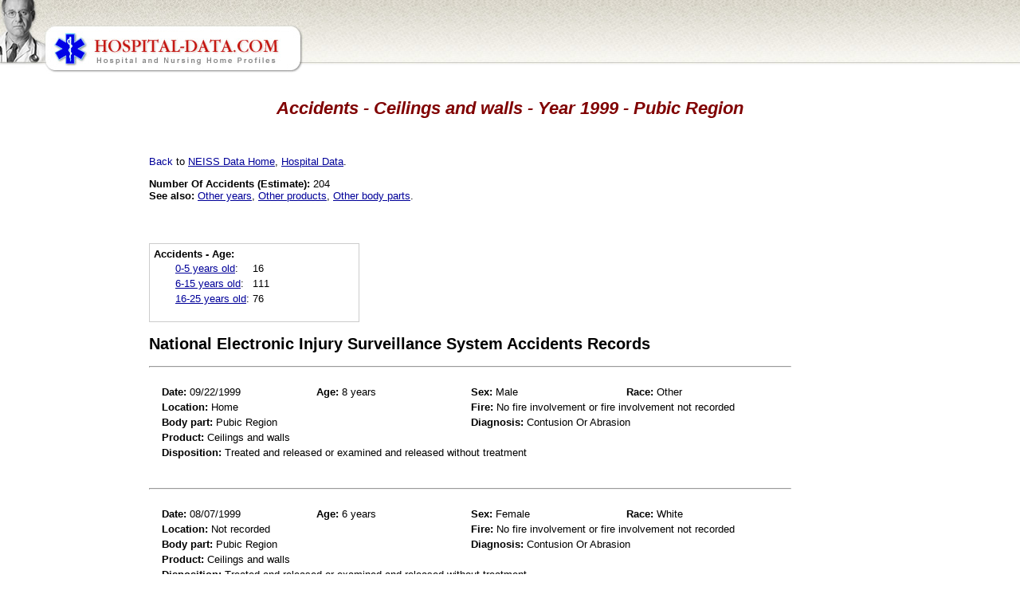

--- FILE ---
content_type: text/html; charset=UTF-8
request_url: http://www.hospital-data.com/accidents/1884-ceilings-and-walls/1999/pubic-region/index.html
body_size: 2415
content:
<!DOCTYPE HTML PUBLIC "-//W3C//DTD HTML 4.01 Transitional//EN">
<html>
<head>

<meta http-equiv="X-UA-Compatible" content="IE=7" />
<meta http-equiv="Content-Type" content="text/html; charset=utf-8" />
<meta http-equiv="Content-Language" content="EN" />
<meta name="Description" content="Accidents - Year 1999 related to Ceilings and walls Pubic Region" />

<title>Accidents - Ceilings and walls - Year 1999 - Pubic Region</title>

<link rel="stylesheet" type="text/css" href="/css/style.css">

<!-- Google tag (gtag.js) -->
<script async src="https://www.googletagmanager.com/gtag/js?id=G-PPXG17ME8N"></script>
<script>
  window.dataLayer = window.dataLayer || [];
  function gtag(){dataLayer.push(arguments);}
  gtag('js', new Date());

  gtag('config', 'G-PPXG17ME8N');
</script>

<script>
  var _paq = window._paq = window._paq || [];
  _paq.push(['trackPageView']);
  _paq.push(['enableLinkTracking']);
  (function() {
    var u="https://a.advameg.com/";
    _paq.push(['setTrackerUrl', u+'matomo.php']);
    _paq.push(['setSiteId', '32']);
    var d=document, g=d.createElement('script'), s=d.getElementsByTagName('script')[0];
    g.async=true; g.src=u+'matomo.js'; s.parentNode.insertBefore(g,s);
  })();
</script>
<noscript><p><img referrerpolicy="no-referrer-when-downgrade" src="https://a.advameg.com/matomo.php?idsite=32&amp;rec=1" style="border:0;" alt="" /></p></noscript>


</head>

<body> 
<script type="text/javascript">
var gaJsHost = (("https:" == document.location.protocol) ? "https://ssl." : "http://www.");
document.write(unescape("%3Cscript src='" + gaJsHost + "google-analytics.com/ga.js' type='text/javascript'%3E%3C/script%3E"));
</script>
<script type="text/javascript">
try {
var pageTracker = _gat._getTracker("UA-892232-47");
pageTracker._trackPageview();
} catch(err) {}</script>

<script type='text/javascript' src='http://pics3.city-data.com/js/city_graphing.js'></script>

<!-- header begin -->
<table border="0" width="100%" cellspacing="0" cellpadding="0"><tr>
	<td class="header"><img border="0" src="/images/hospital-data.jpg" width="381" height="93" alt="Hospital and Nursing Home Profiles"></td>
	<td class="header">&nbsp;</td>
</tr></table>
<!-- header end -->

<div id="main_body">

<h1 align="center">Accidents - Ceilings and walls - Year 1999 - Pubic Region</h1> 
<p>&nbsp;</p> 
<table width="100%" border="0">
<tr><td width="160" align="left" valign="top"><br> 

<script type="text/javascript"><!--
google_ad_client = "ca-pub-5788426211617053";
/* hospitals-left */
google_override_format = true; 
google_ad_slot = "6761057755";
google_ad_width = 160;
google_ad_height = 700;
//-->
</script>
<script type="text/javascript"
src="https://pagead2.googlesyndication.com/pagead/show_ads.js">
</script>
<br></td>
<td valign="top"> 
<p><a name="top">Back</a> to <a href="/accidents/index.html">NEISS Data Home</a>, <a href="/">Hospital Data</a>.</p> 
<div align="left"> 
<b>Number Of Accidents (Estimate):</b> 204<br>
<b>See also:</b> <a href="/accidents/1884-ceilings-and-walls/pubic-region/index.html">Other years</a>, <a href="/accidents/1999/pubic-region/index.html">Other products</a>, <a href="/accidents/1884-ceilings-and-walls/1999/index.html">Other body parts</a>.<br>
<div class="neissw"><div class="neissls"><b>Accidents - Age:</b><br><table class='neisstab'><tr><td><a href="/accidents/0-5yo/1884-ceilings-and-walls/1999/pubic-region/index.html">0-5 years old</a>:</td><td>16</td></tr>
<tr><td><a href="/accidents/6-15yo/1884-ceilings-and-walls/1999/pubic-region/index.html">6-15 years old</a>:</td><td>111</td></tr>
<tr><td><a href="/accidents/16-25yo/1884-ceilings-and-walls/1999/pubic-region/index.html">16-25 years old</a>:</td><td>76</td></tr>
</table></div>
</div><div style="clear:both;"></div>
<h2>National Electronic Injury Surveillance System Accidents Records</h2><div style='width:62em;'><hr><div style='padding:1em;'><table><tr><td style='width:15em;'><b>Date:</b> 09/22/1999</td><td style='width:15em;'><b>Age:</b> 8 years</td><td style='width:15em;'><b>Sex:</b> Male</td><td style='width:15em;'><b>Race:</b> Other</td></tr>
<tr><td style='width:30em;' colspan='2'><b>Location:</b> Home</td><td style='width:30em;' colspan='2'><b>Fire:</b> No fire involvement or fire involvement not recorded</td></tr>
<tr><td style='width:30em;' colspan='2'><b>Body part:</b> Pubic Region</td><td style='width:30em;' colspan='2'><b>Diagnosis:</b> Contusion Or Abrasion</td></tr>
<tr><td style='width:60em;' colspan='4'><b>Product:</b> Ceilings and walls</td></tr>
<tr><td style='width:60em;' colspan='4'><b>Disposition:</b> Treated and released or examined and released without treatment</td></tr>
</table>
</div><br>
<hr><div style='padding:1em;'><table><tr><td style='width:15em;'><b>Date:</b> 08/07/1999</td><td style='width:15em;'><b>Age:</b> 6 years</td><td style='width:15em;'><b>Sex:</b> Female</td><td style='width:15em;'><b>Race:</b> White</td></tr>
<tr><td style='width:30em;' colspan='2'><b>Location:</b> Not recorded</td><td style='width:30em;' colspan='2'><b>Fire:</b> No fire involvement or fire involvement not recorded</td></tr>
<tr><td style='width:30em;' colspan='2'><b>Body part:</b> Pubic Region</td><td style='width:30em;' colspan='2'><b>Diagnosis:</b> Contusion Or Abrasion</td></tr>
<tr><td style='width:60em;' colspan='4'><b>Product:</b> Ceilings and walls</td></tr>
<tr><td style='width:60em;' colspan='4'><b>Disposition:</b> Treated and released or examined and released without treatment</td></tr>
</table>
</div><br>
<hr><div style='padding:1em;'><table><tr><td style='width:15em;'><b>Date:</b> 07/16/1999</td><td style='width:15em;'><b>Age:</b> 18 years</td><td style='width:15em;'><b>Sex:</b> Female</td><td style='width:15em;'><b>Race:</b> Black/African American</td></tr>
<tr><td style='width:30em;' colspan='2'><b>Location:</b> Place of recreation or sports</td><td style='width:30em;' colspan='2'><b>Fire:</b> No fire involvement or fire involvement not recorded</td></tr>
<tr><td style='width:30em;' colspan='2'><b>Body part:</b> Pubic Region</td><td style='width:30em;' colspan='2'><b>Diagnosis:</b> Laceration</td></tr>
<tr><td style='width:60em;' colspan='4'><b>Product:</b> Ceilings and walls</td></tr>
<tr><td style='width:60em;' colspan='4'><b>Disposition:</b> Treated and admitted for hospitalization (within same facility)</td></tr>
</table>
</div><br>
<hr><div style='padding:1em;'><table><tr><td style='width:15em;'><b>Date:</b> 05/13/1999</td><td style='width:15em;'><b>Age:</b> 4 years</td><td style='width:15em;'><b>Sex:</b> Female</td><td style='width:15em;'><b>Race:</b> White</td></tr>
<tr><td style='width:30em;' colspan='2'><b>Location:</b> Home</td><td style='width:30em;' colspan='2'><b>Fire:</b> No fire involvement or fire involvement not recorded</td></tr>
<tr><td style='width:30em;' colspan='2'><b>Body part:</b> Pubic Region</td><td style='width:30em;' colspan='2'><b>Diagnosis:</b> Other</td></tr>
<tr><td style='width:60em;' colspan='4'><b>Product:</b> Ceilings and walls</td></tr>
<tr><td style='width:60em;' colspan='4'><b>Disposition:</b> Treated and released or examined and released without treatment</td></tr>
</table>
</div><br>
<hr><div style='padding:1em;'><table><tr><td style='width:15em;'><b>Date:</b> 05/12/1999</td><td style='width:15em;'><b>Age:</b> 7 years</td><td style='width:15em;'><b>Sex:</b> Female</td><td style='width:15em;'><b>Race:</b> Other</td></tr>
<tr><td style='width:30em;' colspan='2'><b>Location:</b> Home</td><td style='width:30em;' colspan='2'><b>Fire:</b> No fire involvement or fire involvement not recorded</td></tr>
<tr><td style='width:30em;' colspan='2'><b>Body part:</b> Pubic Region</td><td style='width:30em;' colspan='2'><b>Diagnosis:</b> Laceration</td></tr>
<tr><td style='width:60em;' colspan='4'><b>Product:</b> Ceilings and walls</td></tr>
<tr><td style='width:60em;' colspan='4'><b>Disposition:</b> Treated and released or examined and released without treatment</td></tr>
</table>
</div><br>
<hr><div style='padding:1em;'><table><tr><td style='width:15em;'><b>Date:</b> 05/06/1999</td><td style='width:15em;'><b>Age:</b> 4 years</td><td style='width:15em;'><b>Sex:</b> Female</td><td style='width:15em;'><b>Race:</b> White</td></tr>
<tr><td style='width:30em;' colspan='2'><b>Location:</b> Not recorded</td><td style='width:30em;' colspan='2'><b>Fire:</b> No fire involvement or fire involvement not recorded</td></tr>
<tr><td style='width:30em;' colspan='2'><b>Body part:</b> Pubic Region</td><td style='width:30em;' colspan='2'><b>Diagnosis:</b> Other</td></tr>
<tr><td style='width:60em;' colspan='4'><b>Product:</b> Ceilings and walls</td></tr>
<tr><td style='width:60em;' colspan='4'><b>Disposition:</b> Treated and released or examined and released without treatment</td></tr>
</table>
</div><br>
<hr><div style='padding:1em;'><table><tr><td style='width:15em;'><b>Date:</b> 04/07/1999</td><td style='width:15em;'><b>Age:</b> 7 years</td><td style='width:15em;'><b>Sex:</b> Female</td><td style='width:15em;'><b>Race:</b> Other</td></tr>
<tr><td style='width:30em;' colspan='2'><b>Location:</b> Home</td><td style='width:30em;' colspan='2'><b>Fire:</b> No fire involvement or fire involvement not recorded</td></tr>
<tr><td style='width:30em;' colspan='2'><b>Body part:</b> Pubic Region</td><td style='width:30em;' colspan='2'><b>Diagnosis:</b> Other</td></tr>
<tr><td style='width:60em;' colspan='4'><b>Product:</b> Ceilings and walls</td></tr>
<tr><td style='width:60em;' colspan='4'><b>Disposition:</b> Treated and released or examined and released without treatment</td></tr>
</table>
</div><br>
<hr><div style='padding:1em;'><table><tr><td style='width:15em;'><b>Date:</b> 04/02/1999</td><td style='width:15em;'><b>Age:</b> 5 years</td><td style='width:15em;'><b>Sex:</b> Female</td><td style='width:15em;'><b>Race:</b> White</td></tr>
<tr><td style='width:30em;' colspan='2'><b>Location:</b> Home</td><td style='width:30em;' colspan='2'><b>Fire:</b> No fire involvement or fire involvement not recorded</td></tr>
<tr><td style='width:30em;' colspan='2'><b>Body part:</b> Pubic Region</td><td style='width:30em;' colspan='2'><b>Diagnosis:</b> Contusion Or Abrasion</td></tr>
<tr><td style='width:60em;' colspan='4'><b>Product:</b> Ceilings and walls</td></tr>
<tr><td style='width:60em;' colspan='4'><b>Disposition:</b> Treated and released or examined and released without treatment</td></tr>
</table>
</div><br>
</div>

</div>
</td> 
</tr></table> 
<p align="center"><a href="#top">Back to the top</a></p>
<br>
<br>
<br>
<p align="center" class="comment">Hospital-data.com does not guarantee the 
accuracy or timeliness of any information on this site.&nbsp; Use at your own 
risk.&nbsp; This data has been compiled from multiple government and commercial 
sources.&nbsp; Additional information about prescription drugs is coming up.</p> 
</div>
<script type='text/javascript'>
	dloadGMAP();
</script>

</body>
</html>


--- FILE ---
content_type: text/html; charset=utf-8
request_url: https://www.google.com/recaptcha/api2/aframe
body_size: 268
content:
<!DOCTYPE HTML><html><head><meta http-equiv="content-type" content="text/html; charset=UTF-8"></head><body><script nonce="3UvczKLvM74kAIC8zf_Wyg">/** Anti-fraud and anti-abuse applications only. See google.com/recaptcha */ try{var clients={'sodar':'https://pagead2.googlesyndication.com/pagead/sodar?'};window.addEventListener("message",function(a){try{if(a.source===window.parent){var b=JSON.parse(a.data);var c=clients[b['id']];if(c){var d=document.createElement('img');d.src=c+b['params']+'&rc='+(localStorage.getItem("rc::a")?sessionStorage.getItem("rc::b"):"");window.document.body.appendChild(d);sessionStorage.setItem("rc::e",parseInt(sessionStorage.getItem("rc::e")||0)+1);localStorage.setItem("rc::h",'1769996214738');}}}catch(b){}});window.parent.postMessage("_grecaptcha_ready", "*");}catch(b){}</script></body></html>